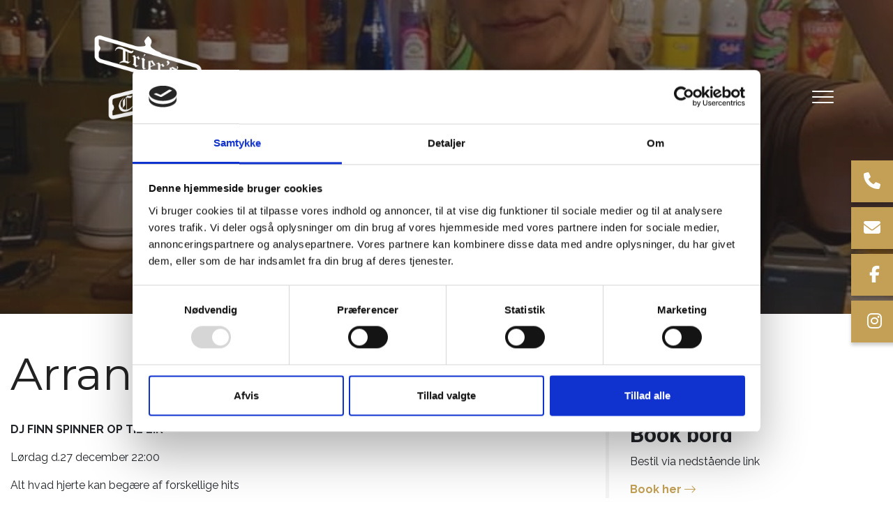

--- FILE ---
content_type: text/html; charset=UTF-8
request_url: https://trierscorner.dk/arrangementer
body_size: 6218
content:
<!DOCTYPE html>
<html lang="da" dir="ltr">
  <head>
    <script id="Cookiebot" src="https://consent.cookiebot.com/uc.js" data-cbid="dc4bcae7-ecf2-43e6-8dfb-051b9085ff05" data-blockingmode="auto" type="text/javascript"></script><!-- Google Tag Manager -->
<script>(function(w,d,s,l,i){w[l]=w[l]||[];w[l].push({'gtm.start':
new Date().getTime(),event:'gtm.js'});var f=d.getElementsByTagName(s)[0],
j=d.createElement(s),dl=l!='dataLayer'?'&l='+l:'';j.async=true;j.src=
'https://www.googletagmanager.com/gtm.js?id='+i+dl;f.parentNode.insertBefore(j,f);
})(window,document,'script','dataLayer','GTM-KCG7LV7');</script>
<!-- End Google Tag Manager -->

<meta name="google-site-verification" content="mohTVo9abBNfxuMaYfkzNzgDwhaZtBd-hVlcNwzJuyc" />

    <meta charset="utf-8" />
<meta name="description" content="DJ FINN SPINNER OP TIL LIR Lørdag d.27 december 22:00 Alt hvad hjerte kan begære af forskellige hits Fri entré" />
<link rel="canonical" href="https://trierscorner.dk/arrangementer" />
<meta name="Generator" content="Drupal 10 (https://www.drupal.org)" />
<meta name="MobileOptimized" content="width" />
<meta name="HandheldFriendly" content="true" />
<meta name="viewport" content="width=device-width, initial-scale=1.0" />
<script>var ct_check_js_val = 'bb63419aabe3b3f1fca52896ea68e58d';var drupal_ac_antibot_cookie_value = '9cdea2f1ba93ae93876778d5e4b6a21ce259a284ddc006431bf6496549559209';var ct_use_cookies = 1;var ct_use_alt_cookies = 0;var ct_capture_buffer = 0;</script>
<link rel="icon" href="/sites/default/files/favicon.png" type="image/png" />
<link rel="alternate" hreflang="da" href="https://trierscorner.dk/arrangementer" />

    <title>Arrangementer | Triers Corner</title>
    <link rel="stylesheet" media="all" href="/sites/default/files/css/css_huKzQMkywXXInDozW3qzYnYgQQ8iVhdNP-X5gsWcarg.css?delta=0&amp;language=da&amp;theme=ewcustom&amp;include=[base64]" />
<link rel="stylesheet" media="all" href="/sites/default/files/css/css_frETH5CmWVyasiwJujC3g-0GcSv_Ji3eA7-HJutBB_I.css?delta=1&amp;language=da&amp;theme=ewcustom&amp;include=[base64]" />
<link rel="stylesheet" media="all" href="https://cdn.auxo.dk/v1/css/all.min.css" />
<link rel="stylesheet" media="all" href="/themes/ewbootstrap/css/fonts.css?t9mn25" />
<link rel="stylesheet" media="all" href="/sites/default/files/css/css_onJMlmjLBi8_aB4l9n-UbMxdsyEhO4icg2HYTlT5slg.css?delta=4&amp;language=da&amp;theme=ewcustom&amp;include=[base64]" />

    
  </head>
  <body class="page-node-31 page-node-odd not-front not-logged-in node-page language-da">
    <!-- Google Tag Manager (noscript) -->
<noscript><iframe src="https://www.googletagmanager.com/ns.html?id=GTM-KCG7LV7"
height="0" width="0" style="display:none;visibility:hidden"></iframe></noscript>
<!-- End Google Tag Manager (noscript) -->
        <a href="#main-content" class="visually-hidden focusable">
      Gå til hovedindhold
    </a>
    
      <div class="dialog-off-canvas-main-canvas" data-off-canvas-main-canvas>
    <div class="layout-container">

	<header class="top-section" role="banner">
		  <div class="main-content-wrapper">
    <div id="block-menu2">
  
    
      <header id="Menu2-6050a48c282ec" class="Menu2 Menu2-6050a48c282ec ">
	<div class="header   js-pull-minions">
					<div class="header__top top">
				<div class="container-lg">
					<div class="row">
						<div class="col-12">
							<div class="top__cols">
								<div class="top__col">
									<div class="row inside">
	<div class="col-3 one">
		<p><a href="/node"><img alt="1" class="logotop01" data-entity-type="file" data-entity-uuid="7d472001-029b-4b5c-8e7e-6eba80717d55" src="/sites/default/files/inline-images/Triers%20logo%20uden%20baggrund_sort.png" width="826" height="800" loading="lazy"></a></p>
	</div>

	<div class="col-6 two">
	</div>

	<div class="col-3 three">
		<ol class="company-info">
			<li class="company-info__item">
			<div class="company-info__item-visual">
			</div>
			</li>
			<li class="company-info__item">
			<div class="company-info__item-visual">
			</div>
			</li>
		</ol>
	</div>
</div>

								</div>
								<div class="top__col">
									<ol class="socials">
            <li class="socials__item">
            <a class="socials__link" target="_blank" href="https://www.facebook.com/trierscorner/?ref=page_internal"><i class="fab fa-facebook-f"></i></a>
        </li>
                    <li class="socials__item">
            <a class="socials__link" target="_blank" href="https://www.instagram.com/triers.corner/?hl=da"><i class="fab fa-instagram"></i></a>
        </li>
                </ol>
																	</div>
							</div>
						</div>
					</div>
				</div>
			</div>
				<div class="header__primary primary ">
			<div class="primary__container container-lg">
				<div class="primary__row row">
					<div class="primary__cols col-12">
						<div class="primary__col">
							<a href="https://trierscorner.dk/" class="primary__logo" target="_self">
								<div class="media">  <picture>
                  <source srcset="/sites/default/files/styles/xl/public/Triers%20logo%20uden%20baggrund_sort.webp?itok=bQY3-xFP 1x" media="(min-width: 1200px)" type="image/webp" width="826" height="800"/>
              <source srcset="/sites/default/files/styles/lg/public/Triers%20logo%20uden%20baggrund_sort.webp?itok=-RUQzAV_ 1x" media="(min-width: 992px)" type="image/webp" width="826" height="800"/>
              <source srcset="/sites/default/files/styles/md/public/Triers%20logo%20uden%20baggrund_sort.webp?itok=Oyp6UFIJ 1x" media="(min-width: 768px)" type="image/webp" width="826" height="800"/>
              <source srcset="/sites/default/files/styles/sm/public/Triers%20logo%20uden%20baggrund_sort.webp?itok=rdW0FkY- 1x" media="(min-width: 576px)" type="image/webp" width="767" height="743"/>
              <source srcset="/sites/default/files/styles/xs/public/Triers%20logo%20uden%20baggrund_sort.webp?itok=w5CpCDgr 1x" media="(min-width: 0px)" type="image/webp" width="575" height="557"/>
              <source srcset="/sites/default/files/styles/xl/public/Triers%20logo%20uden%20baggrund_sort.png?itok=bQY3-xFP 1x" media="(min-width: 1200px)" type="image/png" width="826" height="800"/>
              <source srcset="/sites/default/files/styles/lg/public/Triers%20logo%20uden%20baggrund_sort.png?itok=-RUQzAV_ 1x" media="(min-width: 992px)" type="image/png" width="826" height="800"/>
              <source srcset="/sites/default/files/styles/md/public/Triers%20logo%20uden%20baggrund_sort.png?itok=Oyp6UFIJ 1x" media="(min-width: 768px)" type="image/png" width="826" height="800"/>
              <source srcset="/sites/default/files/styles/sm/public/Triers%20logo%20uden%20baggrund_sort.png?itok=rdW0FkY- 1x" media="(min-width: 576px)" type="image/png" width="767" height="743"/>
              <source srcset="/sites/default/files/styles/xs/public/Triers%20logo%20uden%20baggrund_sort.png?itok=w5CpCDgr 1x" media="(min-width: 0px)" type="image/png" width="575" height="557"/>
                  <img loading="lazy" src="/sites/default/files/styles/xs/public/Triers%20logo%20uden%20baggrund_sort.png?itok=w5CpCDgr" alt="" />

  </picture>
</div>

							</a>
						</div>
						<div class="primary__col">
							<div class="primary__navbar">
								<div class="primary__navbar-inner">
									<div class="primary__navbar-action">
										<button class="primary__navbar-action-toggle hamburger hamburger--boring" type="button" data-sidebar-toggle="right">
											<span class="icon hamburger-box">
												<span class="icon-inner hamburger-inner"></span>
											</span>
										</button>
									</div>
									<div class="primary__navbar-main primary__navbar-main--right js-sidebar">
										<nav class="menu  js-menu" aria-label="main" data-hovertimeout="0">

											<div class="menu__head">
												<a href="https://trierscorner.dk/" class="menu__head-logo" target="_self">
													<div class="media">  <picture>
                  <source srcset="/sites/default/files/styles/xl/public/Triers%20logo%20uden%20baggrund_sort_0.webp?itok=SwPZJmlT 1x" media="(min-width: 1200px)" type="image/webp" width="826" height="800"/>
              <source srcset="/sites/default/files/styles/lg/public/Triers%20logo%20uden%20baggrund_sort_0.webp?itok=bKsQQh-9 1x" media="(min-width: 992px)" type="image/webp" width="826" height="800"/>
              <source srcset="/sites/default/files/styles/md/public/Triers%20logo%20uden%20baggrund_sort_0.webp?itok=JPqatzpW 1x" media="(min-width: 768px)" type="image/webp" width="826" height="800"/>
              <source srcset="/sites/default/files/styles/sm/public/Triers%20logo%20uden%20baggrund_sort_0.webp?itok=1Yf0-RXp 1x" media="(min-width: 576px)" type="image/webp" width="767" height="743"/>
              <source srcset="/sites/default/files/styles/xs/public/Triers%20logo%20uden%20baggrund_sort_0.webp?itok=1e72O4JQ 1x" media="(min-width: 0px)" type="image/webp" width="575" height="557"/>
              <source srcset="/sites/default/files/styles/xl/public/Triers%20logo%20uden%20baggrund_sort_0.png?itok=SwPZJmlT 1x" media="(min-width: 1200px)" type="image/png" width="826" height="800"/>
              <source srcset="/sites/default/files/styles/lg/public/Triers%20logo%20uden%20baggrund_sort_0.png?itok=bKsQQh-9 1x" media="(min-width: 992px)" type="image/png" width="826" height="800"/>
              <source srcset="/sites/default/files/styles/md/public/Triers%20logo%20uden%20baggrund_sort_0.png?itok=JPqatzpW 1x" media="(min-width: 768px)" type="image/png" width="826" height="800"/>
              <source srcset="/sites/default/files/styles/sm/public/Triers%20logo%20uden%20baggrund_sort_0.png?itok=1Yf0-RXp 1x" media="(min-width: 576px)" type="image/png" width="767" height="743"/>
              <source srcset="/sites/default/files/styles/xs/public/Triers%20logo%20uden%20baggrund_sort_0.png?itok=1e72O4JQ 1x" media="(min-width: 0px)" type="image/png" width="575" height="557"/>
                  <img loading="lazy" src="/sites/default/files/styles/xs/public/Triers%20logo%20uden%20baggrund_sort_0.png?itok=1e72O4JQ" alt="" />

  </picture>
</div>

												</a>
												<button class="menu__head-toggle hamburger hamburger--boring" type="button" data-sidebar-toggle="right">
													<span class="icon hamburger-box">
														<span class="icon-inner hamburger-inner"></span>
													</span>
												</button>
											</div>

											<div class="menu__body menu__dropdown menu__dropdown--1">
												<div class="menu__dropdown-inner menu__dropdown-inner--1">
													<ol class="menu__list menu__list--1">
														    <li class="menu__item menu__item--1 menu__item-home  ">
                    <a href="/" class="menu__link"  >
                
                <span>Hjem</span>

                
                            </a>
        
            </li>
    <li class="menu__item menu__item--1 menu__item-7712fc64-0cb3-4fd9-a9e6-08d230676958  ">
                    <a href="/drinkskort" class="menu__link"  >
                
                <span>Drinkskort</span>

                
                            </a>
        
            </li>
    <li class="menu__item menu__item--1 menu__item-ab8d1f50-1b27-4212-a416-e9280a050f7f  ">
                    <a href="/arrangementer" class="menu__link"  >
                
                <span>Arrangementer</span>

                
                            </a>
        
            </li>
    <li class="menu__item menu__item--1 menu__item-4aeba69b-78ae-4fd2-90dd-d089c688a0ab  ">
                    <a href="/galleri" class="menu__link"  >
                
                <span>Galleri</span>

                
                            </a>
        
            </li>
    <li class="menu__item menu__item--1 menu__item-f124156b-0f1b-4230-87c7-1d2b5c8a08dc  ">
                    <a href="/kontakt" class="menu__link"  >
                
                <span>Kontakt</span>

                
                            </a>
        
            </li>

													</ol>
													<div class="menu__body-footer">
														<ol class="socials">
            <li class="socials__item">
            <a class="socials__link" target="_blank" href="https://www.facebook.com/trierscorner/?ref=page_internal"><i class="fab fa-facebook-f"></i></a>
        </li>
                    <li class="socials__item">
            <a class="socials__link" target="_blank" href="https://www.instagram.com/triers.corner/?hl=da"><i class="fab fa-instagram"></i></a>
        </li>
                </ol>
																											</div>
												</div>
											</div>
										</nav>
									</div>
								</div>
							</div>
						</div>
					</div>
				</div>
			</div>
		</div>
	</div>
</header>

  </div>

  </div>

	</header>

			  <div class="main-content-wrapper">
    <div id="block-slider4">
  
    
      <div id="Slider4rev3-6045d48c45953" class="carousel slide Slider4rev3  carousel-fade" data-randomize="false" data-ride="carousel"  data-interval="4000"  >

	
		<!-- Wrapper for slides -->
		<div class="carousel-inner">
			
							
                                            <div class="carousel-item carousel-item-1  active ">
                            <div class="media">  <picture>
                  <source srcset="/sites/default/files/styles/xl/public/121161402_133071365200389_1695298765030078676_n_0.webp?itok=bNTv7T_5 1x" media="(min-width: 1200px)" type="image/webp" width="720" height="960"/>
              <source srcset="/sites/default/files/styles/lg/public/121161402_133071365200389_1695298765030078676_n_0.webp?itok=WyWATTqU 1x" media="(min-width: 992px)" type="image/webp" width="720" height="960"/>
              <source srcset="/sites/default/files/styles/md/public/121161402_133071365200389_1695298765030078676_n_0.webp?itok=xK97A9tj 1x" media="(min-width: 768px)" type="image/webp" width="720" height="960"/>
              <source srcset="/sites/default/files/styles/sm/public/121161402_133071365200389_1695298765030078676_n_0.webp?itok=ET01tTBw 1x" media="(min-width: 576px)" type="image/webp" width="720" height="960"/>
              <source srcset="/sites/default/files/styles/xs/public/121161402_133071365200389_1695298765030078676_n_0.webp?itok=u3rfR8ef 1x" media="(min-width: 0px)" type="image/webp" width="575" height="767"/>
              <source srcset="/sites/default/files/styles/xl/public/121161402_133071365200389_1695298765030078676_n_0.jpeg?itok=bNTv7T_5 1x" media="(min-width: 1200px)" type="image/jpeg" width="720" height="960"/>
              <source srcset="/sites/default/files/styles/lg/public/121161402_133071365200389_1695298765030078676_n_0.jpeg?itok=WyWATTqU 1x" media="(min-width: 992px)" type="image/jpeg" width="720" height="960"/>
              <source srcset="/sites/default/files/styles/md/public/121161402_133071365200389_1695298765030078676_n_0.jpeg?itok=xK97A9tj 1x" media="(min-width: 768px)" type="image/jpeg" width="720" height="960"/>
              <source srcset="/sites/default/files/styles/sm/public/121161402_133071365200389_1695298765030078676_n_0.jpeg?itok=ET01tTBw 1x" media="(min-width: 576px)" type="image/jpeg" width="720" height="960"/>
              <source srcset="/sites/default/files/styles/xs/public/121161402_133071365200389_1695298765030078676_n_0.jpeg?itok=u3rfR8ef 1x" media="(min-width: 0px)" type="image/jpeg" width="575" height="767"/>
                  <img loading="lazy" class="d-block w-100" src="/sites/default/files/styles/xs/public/121161402_133071365200389_1695298765030078676_n_0.jpeg?itok=u3rfR8ef" alt="" />

  </picture>
</div>

                            <div class="container Slider4rev3-carousel-content">
                                <div class="row">
                                    <div class="col-12 align-left">
                                        
                                    </div>
                                </div>
                            </div>
                        </div>
                    				
                                            <div class="carousel-item carousel-item-2 ">
                            <div class="media">  <picture>
                  <source srcset="/sites/default/files/styles/xl/public/269305867_429902848850571_5871244412406517227_n.webp?itok=9AgmiI-2 1x" media="(min-width: 1200px)" type="image/webp" width="1536" height="2048"/>
              <source srcset="/sites/default/files/styles/lg/public/269305867_429902848850571_5871244412406517227_n.webp?itok=q5XGxT1l 1x" media="(min-width: 992px)" type="image/webp" width="1199" height="1599"/>
              <source srcset="/sites/default/files/styles/md/public/269305867_429902848850571_5871244412406517227_n.webp?itok=SoSWpGfz 1x" media="(min-width: 768px)" type="image/webp" width="991" height="1321"/>
              <source srcset="/sites/default/files/styles/sm/public/269305867_429902848850571_5871244412406517227_n.webp?itok=kKE9MffN 1x" media="(min-width: 576px)" type="image/webp" width="767" height="1023"/>
              <source srcset="/sites/default/files/styles/xs/public/269305867_429902848850571_5871244412406517227_n.webp?itok=SSW5szrr 1x" media="(min-width: 0px)" type="image/webp" width="575" height="767"/>
              <source srcset="/sites/default/files/styles/xl/public/269305867_429902848850571_5871244412406517227_n.jpeg?itok=9AgmiI-2 1x" media="(min-width: 1200px)" type="image/jpeg" width="1536" height="2048"/>
              <source srcset="/sites/default/files/styles/lg/public/269305867_429902848850571_5871244412406517227_n.jpeg?itok=q5XGxT1l 1x" media="(min-width: 992px)" type="image/jpeg" width="1199" height="1599"/>
              <source srcset="/sites/default/files/styles/md/public/269305867_429902848850571_5871244412406517227_n.jpeg?itok=SoSWpGfz 1x" media="(min-width: 768px)" type="image/jpeg" width="991" height="1321"/>
              <source srcset="/sites/default/files/styles/sm/public/269305867_429902848850571_5871244412406517227_n.jpeg?itok=kKE9MffN 1x" media="(min-width: 576px)" type="image/jpeg" width="767" height="1023"/>
              <source srcset="/sites/default/files/styles/xs/public/269305867_429902848850571_5871244412406517227_n.jpeg?itok=SSW5szrr 1x" media="(min-width: 0px)" type="image/jpeg" width="575" height="767"/>
                  <img loading="lazy" class="d-block w-100" src="/sites/default/files/styles/xs/public/269305867_429902848850571_5871244412406517227_n.jpeg?itok=SSW5szrr" alt="" />

  </picture>
</div>

                            <div class="container Slider4rev3-carousel-content">
                                <div class="row">
                                    <div class="col-12 align-left">
                                        
                                    </div>
                                </div>
                            </div>
                        </div>
                    				
                                            <div class="carousel-item carousel-item-3 ">
                            <div class="media">  <picture>
                  <source srcset="/sites/default/files/styles/xl/public/281509776_529740595533462_5691813502174004932_n_0.webp?itok=7gOrKo6x 1x" media="(min-width: 1200px)" type="image/webp" width="1536" height="2048"/>
              <source srcset="/sites/default/files/styles/lg/public/281509776_529740595533462_5691813502174004932_n_0.webp?itok=suc4M11Z 1x" media="(min-width: 992px)" type="image/webp" width="1199" height="1599"/>
              <source srcset="/sites/default/files/styles/md/public/281509776_529740595533462_5691813502174004932_n_0.webp?itok=pkhYE4-i 1x" media="(min-width: 768px)" type="image/webp" width="991" height="1321"/>
              <source srcset="/sites/default/files/styles/sm/public/281509776_529740595533462_5691813502174004932_n_0.webp?itok=RYGstLHo 1x" media="(min-width: 576px)" type="image/webp" width="767" height="1023"/>
              <source srcset="/sites/default/files/styles/xs/public/281509776_529740595533462_5691813502174004932_n_0.webp?itok=_s1FszoW 1x" media="(min-width: 0px)" type="image/webp" width="575" height="767"/>
              <source srcset="/sites/default/files/styles/xl/public/281509776_529740595533462_5691813502174004932_n_0.jpeg?itok=7gOrKo6x 1x" media="(min-width: 1200px)" type="image/jpeg" width="1536" height="2048"/>
              <source srcset="/sites/default/files/styles/lg/public/281509776_529740595533462_5691813502174004932_n_0.jpeg?itok=suc4M11Z 1x" media="(min-width: 992px)" type="image/jpeg" width="1199" height="1599"/>
              <source srcset="/sites/default/files/styles/md/public/281509776_529740595533462_5691813502174004932_n_0.jpeg?itok=pkhYE4-i 1x" media="(min-width: 768px)" type="image/jpeg" width="991" height="1321"/>
              <source srcset="/sites/default/files/styles/sm/public/281509776_529740595533462_5691813502174004932_n_0.jpeg?itok=RYGstLHo 1x" media="(min-width: 576px)" type="image/jpeg" width="767" height="1023"/>
              <source srcset="/sites/default/files/styles/xs/public/281509776_529740595533462_5691813502174004932_n_0.jpeg?itok=_s1FszoW 1x" media="(min-width: 0px)" type="image/jpeg" width="575" height="767"/>
                  <img loading="lazy" class="d-block w-100" src="/sites/default/files/styles/xs/public/281509776_529740595533462_5691813502174004932_n_0.jpeg?itok=_s1FszoW" alt="" />

  </picture>
</div>

                            <div class="container Slider4rev3-carousel-content">
                                <div class="row">
                                    <div class="col-12 align-left">
                                        
                                    </div>
                                </div>
                            </div>
                        </div>
                    									</div>

		<!-- Left and right controls -->
		
		<!-- Indicators -->
		
		<!-- Down button -->
		
	
</div>

  </div>
<div id="block-ewcustom-underside-titel">
  
    
      <div id="ew-title-1"  class="">
	<div class="container">
		<div class="row">
			<div class="col-12">
				<h1>Arrangementer</h1>
			</div>
		</div>
	</div>
</div>
  </div>

  </div>

	
	
			<main role="main">
			<a id="main-content" tabindex="-1"></a>
			<div class="container content-container">
				<div class="row content-row">

															
					
											<div class="col-12 col-md-7 col-lg-8 content-content">
							  <div class="main-content-wrapper">
    <div data-drupal-messages-fallback class="hidden"></div><div id="block-ewcustom-mainpagecontent">
  
    
      <article data-history-node-id="31">

  
    

  
  <div>
    
            <div class="body"><p><b>DJ FINN SPINNER OP TIL LIR</b></p>

<p>Lørdag d.27 december 22:00</p>

<p>Alt hvad hjerte kan begære af forskellige hits&nbsp;</p>

<p>Fri entré</p>
</div>
      
  </div>

</article>

  </div>
<div id="block-articles1rev2">
  
    
      <section id="Articles1rev2-63e3709a26b2c" class="Articles1rev2 Articles1rev2-63e3709a26b2c ">
  <div class="section__news section__news--zoom">
    <div class="container">
      <div class="row">
        <div class="col-12 ">

          
          
        </div>

        
      </div>
    </div>
  </div>
</section>

  </div>

  </div>

						</div>
					
											<div class="col-12 col-md-5 col-lg-4 content-sidebar-second">
							<div class="main-content-wrapper"><div id="block-bookbord"><h2>Book bord</h2><div class="body"><p>Bestil via nedstående link</p><p><a data-entity-substitution="canonical" data-entity-type="node" data-entity-uuid="1bc6517f-5188-4987-84ab-47c9259535c3" href="/kontakt">Book her <i class="fal fa-long-arrow-right"></i></a></p></div></div></div>
						</div>
					
				</div>
			</div>
		</main>
	
	
	
	
			<footer role="contentinfo">
			  <div class="main-content-wrapper">
    <div id="block-bottomsvg">
  
    
      
            <div class="body"><svg id="Lag_2" style="enable-background:new 0 0 1272 75;" version="1.1" viewBox="0 0 1272 75" x="0px" xml:space="preserve" y="0px" xmlns:xlink="http://www.w3.org/1999/xlink">
<style type="text/css"><!--/*-->/* &gt;&lt;!--*/ .st1{fill:#364137;} /*--&gt;&lt;!*/
</style>
<g><path class="st1" d="M636,75l636-75H0L636,75z" /></g></svg></div>
      
  </div>
<div id="block-footer3">
  
    
      <footer id="Footer3-606da2902b0f0" class="Footer3 Footer3-606da2902b0f0 ">
	<section class="footer footer--4cols  js-footer--fixed-copyright">
		<div class="footer__container">
			<div class="footer__main">
								<section class="footer__content">
											<div class="primary">
							<div class="container">
								<div class="row">
									<div class="col-12">
										<div class="primary__cols">

																							<article class="primary__box ">
													<div class="primary__box-inner">
																													<header class="primary__box-hd">
																<p class="primary__box-headline">Kontakt os</p>
															</header>
																												<section class="primary__box-bd">
																															<ol class="company-info">
	<li class="company-info__item">
	<div class="company-info__item-visual">
		<i aria-hidden="true" class="fa fa-phone"></i>
	</div>

	<div class="company-info__item-content">
		<p class="label">Telefon:</p>
		<a class="cta" href="tel:"> </a><a class="cta" href="tel:31699007">31699007</a>
	</div>
	</li>
	<li class="company-info__item">
	<div class="company-info__item-visual">
		<i aria-hidden="true" class="fa fa-paper-plane"></i>
	</div>

	<div class="company-info__item-content">
		<p class="label">Email:</p>
		<a class="cta" href="mailto:trierscorner@gmail.com">trierscorner@gmail.com</a>
	</div>
	</li>
</ol>

															
																													</section>
													</div>
												</article>
																							<article class="primary__box ">
													<div class="primary__box-inner">
																													<header class="primary__box-hd">
																<p class="primary__box-headline">Find os her</p>
															</header>
																												<section class="primary__box-bd">
																															<ol class="company-info">
	<li class="company-info__item">
	<div class="company-info__item-visual">
		<i aria-hidden="true" class="fa fa-map-marker"></i>
	</div>

	<div class="company-info__item-content">
		<p class="label">Adresse:</p>

		<p>Triers Corner<br>
		Klosterplads 1, 5700 Svendborg</p>
	</div>
	</li>
</ol>

															
																													</section>
													</div>
												</article>
																							<article class="primary__box ">
													<div class="primary__box-inner">
																													<header class="primary__box-hd">
																<p class="primary__box-headline">Seneste billeder</p>
															</header>
																												<section class="primary__box-bd">
																															<div class="gallery" data-rows="2">
            <div class="gallery__item" style="display: none;">
        
            <a href="https://trierscorner.dk/sites/default/files/2022-12/131540747_185090873331771_5176207979469529183_n_0.jpeg" class="gallery__link"  data-lightbox="1" data-title="" >
                <div class="media">  <picture>
                  <source srcset="/sites/default/files/styles/xl/public/2022-12/131540747_185090873331771_5176207979469529183_n_0.webp?itok=0AaMx-9T 1x" media="(min-width: 1200px)" type="image/webp" width="498" height="960"/>
              <source srcset="/sites/default/files/styles/lg/public/2022-12/131540747_185090873331771_5176207979469529183_n_0.webp?itok=h-12-XWW 1x" media="(min-width: 992px)" type="image/webp" width="498" height="960"/>
              <source srcset="/sites/default/files/styles/md/public/2022-12/131540747_185090873331771_5176207979469529183_n_0.webp?itok=XwBWEw_5 1x" media="(min-width: 768px)" type="image/webp" width="498" height="960"/>
              <source srcset="/sites/default/files/styles/sm/public/2022-12/131540747_185090873331771_5176207979469529183_n_0.webp?itok=ol7wU-fM 1x" media="(min-width: 576px)" type="image/webp" width="498" height="960"/>
              <source srcset="/sites/default/files/styles/xs/public/2022-12/131540747_185090873331771_5176207979469529183_n_0.webp?itok=k9JstkXA 1x" media="(min-width: 0px)" type="image/webp" width="498" height="960"/>
              <source srcset="/sites/default/files/styles/xl/public/2022-12/131540747_185090873331771_5176207979469529183_n_0.jpeg?itok=0AaMx-9T 1x" media="(min-width: 1200px)" type="image/jpeg" width="498" height="960"/>
              <source srcset="/sites/default/files/styles/lg/public/2022-12/131540747_185090873331771_5176207979469529183_n_0.jpeg?itok=h-12-XWW 1x" media="(min-width: 992px)" type="image/jpeg" width="498" height="960"/>
              <source srcset="/sites/default/files/styles/md/public/2022-12/131540747_185090873331771_5176207979469529183_n_0.jpeg?itok=XwBWEw_5 1x" media="(min-width: 768px)" type="image/jpeg" width="498" height="960"/>
              <source srcset="/sites/default/files/styles/sm/public/2022-12/131540747_185090873331771_5176207979469529183_n_0.jpeg?itok=ol7wU-fM 1x" media="(min-width: 576px)" type="image/jpeg" width="498" height="960"/>
              <source srcset="/sites/default/files/styles/xs/public/2022-12/131540747_185090873331771_5176207979469529183_n_0.jpeg?itok=k9JstkXA 1x" media="(min-width: 0px)" type="image/jpeg" width="498" height="960"/>
                  <img loading="lazy" src="/sites/default/files/styles/xs/public/2022-12/131540747_185090873331771_5176207979469529183_n_0.jpeg?itok=k9JstkXA" alt="" />

  </picture>
</div>

            </a>
        </div>
            <div class="gallery__item" style="display: none;">
        
            <a href="https://trierscorner.dk/sites/default/files/2022-12/120106091_121820122992180_60942653740413635_n.jpeg" class="gallery__link"  data-lightbox="1" data-title="" >
                <div class="media">  <picture>
                  <source srcset="/sites/default/files/styles/xl/public/2022-12/120106091_121820122992180_60942653740413635_n.webp?itok=ZpVJlccN 1x" media="(min-width: 1200px)" type="image/webp" width="960" height="720"/>
              <source srcset="/sites/default/files/styles/lg/public/2022-12/120106091_121820122992180_60942653740413635_n.webp?itok=7seEuPxI 1x" media="(min-width: 992px)" type="image/webp" width="960" height="720"/>
              <source srcset="/sites/default/files/styles/md/public/2022-12/120106091_121820122992180_60942653740413635_n.webp?itok=R5PSrP1T 1x" media="(min-width: 768px)" type="image/webp" width="960" height="720"/>
              <source srcset="/sites/default/files/styles/sm/public/2022-12/120106091_121820122992180_60942653740413635_n.webp?itok=565VIu0s 1x" media="(min-width: 576px)" type="image/webp" width="767" height="575"/>
              <source srcset="/sites/default/files/styles/xs/public/2022-12/120106091_121820122992180_60942653740413635_n.webp?itok=5Zq14Bs6 1x" media="(min-width: 0px)" type="image/webp" width="575" height="431"/>
              <source srcset="/sites/default/files/styles/xl/public/2022-12/120106091_121820122992180_60942653740413635_n.jpeg?itok=ZpVJlccN 1x" media="(min-width: 1200px)" type="image/jpeg" width="960" height="720"/>
              <source srcset="/sites/default/files/styles/lg/public/2022-12/120106091_121820122992180_60942653740413635_n.jpeg?itok=7seEuPxI 1x" media="(min-width: 992px)" type="image/jpeg" width="960" height="720"/>
              <source srcset="/sites/default/files/styles/md/public/2022-12/120106091_121820122992180_60942653740413635_n.jpeg?itok=R5PSrP1T 1x" media="(min-width: 768px)" type="image/jpeg" width="960" height="720"/>
              <source srcset="/sites/default/files/styles/sm/public/2022-12/120106091_121820122992180_60942653740413635_n.jpeg?itok=565VIu0s 1x" media="(min-width: 576px)" type="image/jpeg" width="767" height="575"/>
              <source srcset="/sites/default/files/styles/xs/public/2022-12/120106091_121820122992180_60942653740413635_n.jpeg?itok=5Zq14Bs6 1x" media="(min-width: 0px)" type="image/jpeg" width="575" height="431"/>
                  <img loading="lazy" src="/sites/default/files/styles/xs/public/2022-12/120106091_121820122992180_60942653740413635_n.jpeg?itok=5Zq14Bs6" alt="" />

  </picture>
</div>

            </a>
        </div>
    </div>
															
																													</section>
													</div>
												</article>
																							<article class="primary__box ">
													<div class="primary__box-inner">
																													<header class="primary__box-hd">
																<p class="primary__box-headline">Åbningstider</p>
															</header>
																												<section class="primary__box-bd">
																															<ol class="opening-hours">
	<li class="opening-hours__item"></li>
	<li class="opening-hours__item">Mandag:&nbsp;<span class="opening-hours__item-right">LUKKET</span></li>
	<li class="opening-hours__item">Tirsdag - Torsdag: 15.00 - 00.00 (02:00)</li>
	<li class="opening-hours__item">Fredag - Lørdag:&nbsp;12.00 - 02.00</li>
	<li class="opening-hours__item">Søndag: LUKKET</li>
</ol>

															
																													</section>
													</div>
												</article>
											
										</div>
									</div>
								</div>
							</div>
						</div>
														</section>
			</div>
			<div class="footer__visual">
				<div class="footer__visual-inner">
									</div>
			</div>
		</div>
	</section>
</footer>
  </div>
<div id="block-ewcustom-cta2">
  
    
      <div id="ew-cta-2"  class="">
  <div class="cta-flex">
                                    <a href="tel:+4531699007" class="cta-2-primary" style="background-color: " >
                    <div class="cta-2-primary-icon">
                        <i class="fas fa-phone"></i>
                    </div>
                    <div class="cta-2-primary-value">
                        31699007
                    </div>
                </a>
                                                                    <a href="mailto:trierscorner@gmail.com" class="cta-2-primary" style="background-color: #C3A055" >
                    <div class="cta-2-primary-icon">
                        <i class="fas fa-envelope"></i>
                    </div>
                    <div class="cta-2-primary-value">
                        Send email
                    </div>
                </a>
                                                <a href="https://www.facebook.com/trierscorner/?ref=page_internal" class="cta-2-primary" style="background-color: #C3A055" target="_blank">
                    <div class="cta-2-primary-icon">
                        <i class="fab fa-facebook-f fa-fw"></i>
                    </div>
                    <div class="cta-2-primary-value">
                        Facebook
                    </div>
                </a>
                                                <a href="https://www.instagram.com/triers.corner/?hl=da" class="cta-2-primary" style="background-color: #C3A055" target="_blank">
                    <div class="cta-2-primary-icon">
                        <i class="fab fa-instagram fa-fw"></i>
                    </div>
                    <div class="cta-2-primary-value">
                        Instagram
                    </div>
                </a>
                        </div>
</div>
  </div>
<div id="block-copyright1">
  
    
      <section id="Copyright1-606da3009e84a" class="Copyright1 Copyright1-606da3009e84a">
	<div class="copyright ">
    	<div class="container">
      		<div class="row">
        		<div class="col-12">
					<div class="copyright__cols">
						<div class="copyright__col">
							<span class="copyright__info">Copyright &#169; 2026 - Triers Corner<span class="copyright__info-cvr">, CVR 35532129  | <a href="/cookie-consent">Cookiepolitik</a></span></span>
							<span class="copyright__ew"></span>
						</div>
						<div class="copyright__col">
							<span class="copyright__ew"></span>		
							<ol class="socials">
            <li class="socials__item">
            <a class="socials__link" target="_blank" href="https://www.facebook.com/trierscorner/?ref=page_internal"><i class="fab fa-facebook-f"></i></a>
        </li>
                    <li class="socials__item">
            <a class="socials__link" target="_blank" href="https://www.instagram.com/triers.corner/?hl=da"><i class="fab fa-instagram"></i></a>
        </li>
                </ol>
						</div>
					</div>
        		</div>
      		</div>
    	</div>
					<button onclick="window.scrollTo({ top: 0, left: 0, behavior: 'smooth'});" class="copyright__arrow">
				<i class="fa fa-angle-up"></i>
			</button>
		  	</div>
</section>
  </div>

  </div>

		</footer>
	</div>
  </div>

    
    <script type="application/json" data-drupal-selector="drupal-settings-json">{"path":{"baseUrl":"\/","pathPrefix":"","currentPath":"node\/31","currentPathIsAdmin":false,"isFront":false,"currentLanguage":"da"},"pluralDelimiter":"\u0003","suppressDeprecationErrors":true,"Articles1rev2":{"uid":"63e3709a26b2c"},"Slider4rev3":{"uid":"6045d48c45953"},"user":{"uid":0,"permissionsHash":"451013acb770486f61535919708d0bc0cd3ad2feef2a4e14650ea14a1a0e31b2"}}</script>
<script src="/sites/default/files/js/js_741PjX3nkCMHqG4I7w93xYRlouC9uXs7QDUlsVUj18Q.js?scope=footer&amp;delta=0&amp;language=da&amp;theme=ewcustom&amp;include=[base64]"></script>
<script src="/core/misc/drupalSettingsLoader.js?v=10.5.8" data-cookieconsent="ignore"></script>
<script src="/core/misc/drupal.js?v=10.5.8" data-cookieconsent="ignore"></script>
<script src="/core/misc/drupal.init.js?v=10.5.8" data-cookieconsent="ignore"></script>
<script src="https://moderate.cleantalk.org/ct-bot-detector-wrapper.js"></script>
<script src="/sites/default/files/js/js_B7fFqQ-MibIutIf3B6tstdnOnXSqI3xcS6Ye74hVPKg.js?scope=footer&amp;delta=5&amp;language=da&amp;theme=ewcustom&amp;include=[base64]"></script>

    
  </body>
</html>


--- FILE ---
content_type: text/css
request_url: https://trierscorner.dk/themes/ewbootstrap/css/fonts.css?t9mn25
body_size: 8
content:
@import url('https://fonts.googleapis.com/css2?family=Montserrat:wght@300;400;700;900&display=swap');
@import url('https://fonts.googleapis.com/css2?family=Raleway:wght@100;200;300;400;500;700&display=swap');

@import url('https://fonts.googleapis.com/css2?family=Roboto:wght@100;300;400;500;700;900&display=swap');

--- FILE ---
content_type: text/css
request_url: https://trierscorner.dk/sites/default/files/css/css_onJMlmjLBi8_aB4l9n-UbMxdsyEhO4icg2HYTlT5slg.css?delta=4&language=da&theme=ewcustom&include=eJxdj82OgzAMhF9oESYJFI5opd5We2hfIAkuG23AVez-8PYFVV3K3jyezxoP3lwk_8t5myT4iFwkvKqs0qh30FhVOeU_8AV9Hlv1pug8pdD_SJFVUHVWAzRYG7sSeyLBpJ-2akA5OMFqf-F4mbOgBGtqr2qFb1mHGDpMZn5nuTdlNyOmbEq9IscgEYtFzzksyZ7z9vuw0X_TZnuiUewNmQbc7PtIzsaMZYph7DdWXIo6ui_9_YWFhv80Tyw45M4yPgAonHna
body_size: 5174
content:
/* @license GPL-2.0-or-later https://www.drupal.org/licensing/faq */
html{height:auto;min-height:100%;}body{overflow-x:hidden;height:100%;min-height:100vh;position:relative;font-family:Lato;}.layout-container{overflow:hidden;display:flex;flex-direction:column;min-height:100vh;width:100%;background-color:#ffffff;}body img{max-width:100%;height:auto;}.btn{font-family:Montserrat;}h1,h2,h3,h4,h5,h6,.ewh1,.ewh2,.ewh3,.ewh4,.ewh5,.ewh6{font-family:Montserrat;margin-bottom:0.5rem;line-height:1.2;}p{font-family:Lato;font-weight:400;}h1,.ewh1{font-size:1.7rem;font-weight:400;}h2,.ewh2{font-size:1.5rem;font-weight:400;}h3,.ewh3{font-size:1.35rem;font-weight:400;}h4,.ewh4{font-size:1.5rem;font-weight:500;}h5,.ewh5{font-size:1rem;font-weight:400;}h6,.ewh6{font-size:1rem;font-weight:500;}@media (min-width:576px){h1,.ewh1{font-size:1.9rem;font-weight:400;}h2,.ewh2{font-size:1.7rem;font-weight:400;}h3,.ewh3{font-size:1.45rem;font-weight:400;}h4,.ewh4{font-size:1.5rem;font-weight:500;}h5,.ewh5{font-size:1rem;font-weight:400;}h6,.ewh6{font-size:1rem;font-weight:500;}}@media (min-width:768px){h1,.ewh1{font-size:2rem;font-weight:400;}h2,.ewh2{font-size:1.8rem;font-weight:400;}h3,.ewh3{font-size:1.55rem;font-weight:400;}h4,.ewh4{font-size:1.5rem;font-weight:500;}h5,.ewh5{font-size:1.05rem;font-weight:400;}h6,.ewh6{font-size:1rem;font-weight:500;}}@media (min-width:992px){h1,.ewh1{font-size:2.3rem;font-weight:400;}h2,.ewh2{font-size:2rem;font-weight:400;}h3,.ewh3{font-size:1.65rem;font-weight:400;}h4,.ewh4{font-size:1.5rem;font-weight:500;}h5,.ewh5{font-size:1.15rem;font-weight:400;}h6,.ewh6{font-size:1rem;font-weight:500;}}@media (min-width:1200px){h1,.ewh1{font-size:2.5rem;font-weight:400;}h2,.ewh2{font-size:2rem;font-weight:400;}h3,.ewh3{font-size:1.75rem;font-weight:400;}h4,.ewh4{font-size:1.5rem;font-weight:500;}h5,.ewh5{font-size:1.25rem;font-weight:400;}h6,.ewh6{font-size:1rem;font-weight:500;}}main{padding:30px 0px;}.webform-submission-form input,.webform-submission-form textarea{width:100%;border:1px solid #dddddd;padding:7px 15px;margin:7px 0px;background:#ffffff;}.webform-submission-form .form-submit{background:#c3a055;color:#ffffff;border:none;padding:10px 0px;font-weight:900;text-transform:uppercase;}#drupal-live-announce{display:none;}.two-cols{-webkit-column-count:2;-moz-column-count:2;column-count:2;-webkit-column-gap:1em;-moz-column-gap:1em;column-gap:1em;display:block;-webkit-perspective:1;}.two-cols blockquote{-webkit-column-break-inside:avoid;page-break-inside:avoid;break-inside:avoid;border-left:0;font-size:inherit;padding:0;margin:0 0 10px;}.btn-cta{background-color:#c3a055;border-color:#c3a055;}.btn-cta:hover{filter:brightness(85%);}a[href^="mailto:"],a[href^="tel:"],a.cta{font-weight:700;color:#c3a055;}.heading-404{font-size:80px;color:#103347;}.heading-404 i{margin-right:20px;}#block-googlemaps iframe,#block-ewcustom-googlemaps iframe{margin:0;width:100%;margin-bottom:-6px;height:450px;}.not-front.logged-in main #block-ewcustom-mainpagecontent article:nth-child(1){min-height:20px;}.visually_hidden{display:none;}
.extrabold{font-weight:900;}#block-ewcustom-cta2 .contextual{display:none;}#sliding-popup .eu-cookie-withdraw-tab{padding:8px 35px;font-weight:700;text-transform:uppercase;background-color:#323B33;}#sliding-popup.sliding-popup-bottom .agree-button{background-color:#C3A055;}@font-face{font-family:'Olde English';src:url(/sites/default/files/Fonts/OldeEnglish-Regular.woff2) format('woff2'),url(/sites/default/files/Fonts/OldeEnglish-Regular.woff) format('woff');font-weight:normal;font-style:normal;font-display:swap;}.ewh1,h1,.Footer3-606da2902b0f0 .primary__box-headline{font-weight:500;}.ewh2,.ewh3,.ewh4,.ewh5,h2,h3,h4,h5,.title{font-family:'Roboto',sans-serif;}p,a,ul,li,.webform-submission-form input,.webform-submission-form textarea,#sliding-popup .eu-cookie-withdraw-tab,#sliding-popup.sliding-popup-bottom .agree-button,.Copyright1-606da3009e84a .copyright__info,.Reviews2-632c26940f701 .slide__byline .name{font-family:'Raleway',sans-serif;}.Menu2-6050a48c282ec .header.js-sticky--stuck .primary{-webkit-box-shadow:0px 10px 20px -17px rgba(0,0,0,0.75);-moz-box-shadow:0px 10px 20px -17px rgba(0,0,0,0.75);box-shadow:0px 10px 20px -17px rgba(0,0,0,0.75);min-height:80px;transition:0.3s;background-color:#fff;}.Menu2-6050a48c282ec .header.js-sticky--stuck{background-color:#fff;transition:0.3s;}.Menu2-6050a48c282ec .header.js-sticky--stuck .logotop01{filter:invert(1);}.Menu2-6050a48c282ec .header .primary__logo img{max-height:111px;}.Menu2-6050a48c282ec .menu__link{color:#fff;}.Menu2-6050a48c282ec .header.js-sticky--stuck .menu__link{color:#222;}.Menu2-6050a48c282ec .header.js-sticky--stuck .socials__link .svg-inline--fa{color:#222;}.Menu2-6050a48c282ec .header.js-sticky--stuck .top .socials__item a .svg-inline--fa,.Menu2-6050a48c282ec .header.js-sticky--stuck .top .company-info__item a .svg-inline--fa{color:#222;}.Menu2-6050a48c282ec .menu .menu__item--1.menu__item-d0024f13-5875-48af-b3b1-b2d60cb2be0d>.menu__link span{border-left:1px solid !important;padding-left:15px;}.Menu2-6050a48c282ec .header .primary{height:80px;}.Menu2-6050a48c282ec .header .primary__logo img{display:none;}.Menu2-6050a48c282ec .header__top{height:100px;z-index:99;}.Menu2-6050a48c282ec .header p{margin-bottom:0;}.Menu2-6050a48c282ec .header .top .socials__item a .svg-inline--fa,.Menu2-6050a48c282ec .header .top .company-info__item a .svg-inline--fa{color:#fff;}.Menu2-6050a48c282ec .header .top__cols{display:block;}.Menu2-6050a48c282ec .header .top__col+.top__col{display:none;}.Menu2-6050a48c282ec .header .inside{align-items:flex-end;}.Menu2-6050a48c282ec .header .three .company-info{justify-content:flex-end;}.Menu2-6050a48c282ec .logotop01{display:block;margin-left:auto;margin-right:auto;margin-top:1.5rem;transition:transform .3s;max-width:10rem;filter:invert(1);margin-top:9rem;}body.sidebar-right-open .Menu2-6050a48c282ec .primary__navbar-main .menu{z-index:99;}.Menu2-6050a48c282ec .logotop01:hover{transform:scale(1.05);}.Menu2-6050a48c282ec .company-info__item{padding-right:0;}.Menu2-6050a48c282ec .menu__head-logo img{max-height:85px;}.Menu2-6050a48c282ec .menu__head{margin-bottom:1.5rem;}.Menu2-6050a48c282ec .menu__item--1>.menu__link{font-weight:400;padding:16px 15px 5px 15px;height:unset;transition:background-color 0.3s ease,color 0.3s ease;}.Menu2-6050a48c282ec .col-7{display:flex;flex-wrap:nowrap;align-items:revert;justify-content:flex-end;}.Menu2-6050a48c282ec .menu__item--1.menu__item--active>.menu__link{font-weight:700;}.Menu2-6050a48c282ec .menu__item{border-color:transparent;}.Menu2-6050a48c282ec .menu .menu__item--2>.menu__link{font-weight:400;font-size:0.9rem;color:#fff;}.Menu2-6050a48c282ec .menu .menu__item--2>.menu__link:hover{color:rgba(255,255,255,0.716) !important;}.Menu2-6050a48c282ec .menu .menu__item.menu__item--active.menu__item--1>.menu__link{font-weight:700;border-bottom:1px solid rgba(255,255,255,0.158);color:#C3A055;}.Menu2-6050a48c282ec .menu .menu__item--1>.menu__link{font-weight:400;padding:30px 15px 5px 15px;height:unset;transition:background-color 0.3s ease,color 0.3s ease;font-family:'Raleway',sans-serif;font-weight:400;}.Menu2-6050a48c282ec .menu .menu__item--1>.menu__link:hover{border-bottom:1px solid rgba(255,255,255,0.158);}.Menu2-6050a48c282ec .socials__link .svg-inline--fa{color:#fff;}.Menu2-6050a48c282ec .header .top__col+.top__col{z-index:99;}.Menu2-6050a48c282ec .menu__item.menu__item--mega .menu__item.menu__item--2>.menu__link{color:#222;font-weight:400;}.Menu2-6050a48c282ec .menu .menu__item.menu__item--1.menu__item-40931652-eec3-4345-ae5c-054d46378545>.menu__link{border:1px solid #222;margin-top:15px;padding:15px 15px 15px 15px;}.Menu2-6050a48c282ec .header .primary__col:last-of-type{z-index:99;}.HeroVideo1rev2-63a1b304cae4e .hero__content,#Slider4rev3-63e37737ae6a5 .Slider4rev3-carousel-content{text-align:center;}.HeroVideo1rev2-63a1b304cae4e .hero__content h1,#Slider4rev3-63e37737ae6a5 .Slider4rev3-carousel-content h1,.HeroVideo1rev2-63a1b304cae4e .hero__content .ewh1,#Slider4rev3-63e37737ae6a5 .Slider4rev3-carousel-content .ewh1{font-weight:500;font-size:6rem;line-height:5rem;}.hero-tekst{font-weight:300;font-size:1.5rem;text-shadow:1px 1px 1px #000;}.Indgangsvinkel7-63a1b54a93973 .box__content .box__content-inner{text-align:center;}.Indgangsvinkel7-63a1b54a93973 .box__content .box__content-inner h2{font-size:2.5rem;padding:0 25rem;}.Indgangsvinkel7-63a1b54a93973.entry-focus{padding-bottom:2rem;}#block-topsvg svg{z-index:9;position:absolute;}#Indgangsvinkel8-606daad114791 .entry__grid-item--63a1b809f258f{position:absolute;bottom:0;left:0;right:0;z-index:99;transform:scaleY(-1);}#Indgangsvinkel8-606daad114791 .effect .title{font-size:2rem;font-weight:700;text-transform:uppercase;}.Reviews2-632c26940f701 .reviews .header__head{text-align:center;margin-bottom:0;}.Reviews2-632c26940f701 .reviews .header__head .ewh2{font-size:2.5rem;}.Reviews2-632c26940f701 .slide-inner{padding-bottom:0;margin-bottom:0;}#block-topsvg2 svg{z-index:9;position:absolute;}.FacebookAndWebform2-606da877dddeb .iSocial__content-inner{color:#fff;}.FacebookAndWebform2-606da877dddeb .iSocial__content-inner .ewh3{font-size:2.5rem;color:#fff;}.FacebookAndWebform2-606da877dddeb .iSocial__content-inner svg{margin-right:1rem;font-size:1.5rem;}.FacebookAndWebform2-606da877dddeb .iSocial__content-inner a{color:#fff;transition:0.3s;}.FacebookAndWebform2-606da877dddeb .iSocial__content-inner a:hover{color:#C3A055;}.FacebookAndWebform2-606da877dddeb .iSocial__visual::after{box-shadow:none;}.FacebookAndWebform2-606da877dddeb .iSocial{padding:0;}.FacebookAndWebform2-606da877dddeb .iSocial .phone__bezel iframe,.FacebookAndWebform2-606da877dddeb .iSocial .phone__bezel,.FacebookAndWebform2-606da877dddeb .iSocial .phone__frame--black{max-width:22rem;}.FacebookAndWebform2-606da877dddeb .d-md-block{animation:float 4s infinite ease-in-out;}@keyframes float{0%{transform:translate(0,0px);}50%{transform:translate(0,15px);}100%{transform:translate(0,-0px);}}#block-topsvg4{transform:scaleY(-1);margin-top:-9.35rem;position:relative;z-index:9;}.Indgangsvinkel7-63a1bb2274d65.entry-focus{padding:3rem 0;}.Indgangsvinkel7-63a1bb2274d65 .box__content .box__content-inner{justify-content:center;}.Indgangsvinkel7-63a1bb2274d65 .box__content .box__content-inner h2{font-size:2.5rem;}.Indgangsvinkel7-63a1bb2274d65 .box-63a1bb5ab2d3f .box__content .box__content-inner{padding:15rem;}#block-topsvg3 svg{z-index:9;position:absolute;}.ew-webform-with-optional-on-left-1-rev4-63a1bb7db0b66 .section-title{font-size:2.5rem;}.ew-webform-with-optional-on-left-1-rev4-63a1bb7db0b66 .container-fluid .row .col-12:nth-child(2){padding:15rem 9rem 15rem 9rem;}.ew-webform-with-optional-on-left-1-rev4-63a1bb7db0b66 .container-fluid .row .col-12:nth-child(1){background-image:url(/sites/default/files/313428639_646016213905899_2547026781018441997_n.jpeg);background-position:center;background-repeat:no-repeat;background-size:cover;}.ew-webform-with-optional-on-left-1-rev4-63a1bb7db0b66 .webform-submission-form .form-item-name{width:calc(99% / 3);float:left;padding-right:5px;}.ew-webform-with-optional-on-left-1-rev4-63a1bb7db0b66 .webform-submission-form .form-item-telefon{width:calc(99% / 3);float:left;}.ew-webform-with-optional-on-left-1-rev4-63a1bb7db0b66 .webform-submission-form .form-item-email{width:calc(100% / 3);float:right;}.ew-webform-with-optional-on-left-1-rev4-63a1bb7db0b66 .webform-submission-form .form-item-emne{width:calc(99% / 2);float:left;}.ew-webform-with-optional-on-left-1-rev4-63a1bb7db0b66 .webform-submission-form .form-item-antal-personer{width:calc(100% / 2);float:right;}.ew-webform-with-optional-on-left-1-rev4-63a1bb7db0b66 .webform-submission-form .form-submit{width:20%;text-align:center;border:1px solid #C3A055;background-color:#C3A055;color:#fff !important;padding:8px 0px 10px 0px;font-size:0.9rem;border-radius:0px;font-weight:500 !important;box-shadow:0px 17px 10px -10px rgb(0 0 0 / 20%);cursor:pointer;transition:all ease-in-out 300ms;font-weight:300;font-family:'Raleway',sans-serif;text-transform:none;}.ew-webform-with-optional-on-left-1-rev4-63a1bb7db0b66 .webform-submission-form .form-submit:hover{box-shadow:0px 37px 20px -20px rgb(0 0 0 / 10%);transform:translate3d(10px,0,1rem) scale(1);text-decoration:none !important;opacity:1;}#block-bottomsvg{transform:scaleY(-1);}.front #block-bottomsvg,.page-node-6 #block-bottomsvg{margin-top:-10rem !important;}#block-bottomsvg svg{fill:#364137 !important;}.Footer3-606da2902b0f0 .primary__box-headline{font-size:2.5rem;letter-spacing:0.2rem;font-weight:100;}.Footer3-606da2902b0f0 .primary__box-hd{border:none;margin-bottom:0.5rem;}.Footer3-606da2902b0f0 .company-info__item-visual{display:none;}.Footer3-606da2902b0f0 .quick__link{font-size:0.875em;}#ew-contact-info-1 ul li{border:none;padding-top:0;}#ew-title-1 h1{font-size:4rem;}#block-bookbord{border-left:5px solid rgba(0,0,0,0.044);padding-left:30px;}.not-front #block-bottomsvg{margin-top:3rem;}#block-bookbord h2{font-weight:700;}#block-bookbord a{font-weight:700;color:#C3A055;transition:0.3s;}#block-bookbord a:hover{color:#c3a055bd;text-decoration:none;}#block-ewcustom-views-block-ewapp-kontekstuelt-galleri-block-1 .views-row{margin-bottom:30px;}#block-ewcustom-googlemaps iframe{margin:0;width:100%;margin-bottom:-6px;height:450px;}@media (max-width:374px) and (min-width:320px){.Menu2-6050a48c282ec .header .primary__cols{padding-right:2rem;}.Menu2-6050a48c282ec .logotop01{margin-left:0;margin-bottom:2rem;max-width:7rem;}.Menu2-6050a48c282ec .header__top{height:35px;}.HeroVideo1rev2-63a1b304cae4e .hero__content h1,#Slider4rev3-63e37737ae6a5 .Slider4rev3-carousel-content h1,.HeroVideo1rev2-63a1b304cae4e .hero__content .ewh1,#Slider4rev3-63e37737ae6a5 .Slider4rev3-carousel-content .ewh1{font-size:4rem;line-height:4rem;}.HeroVideo1rev2-63a1b304cae4e .hero__content,#Slider4rev3-63e37737ae6a5 .Slider4rev3-carousel-content{top:65%;}.HeroVideo1rev2-63a1b304cae4e .hero p,#Slider4rev3-63e37737ae6a5 .Slider4rev3-carousel-content p{font-size:1rem;}.Indgangsvinkel7-63a1b54a93973 .box__content .box__content-inner h2{padding:0rem;}.Indgangsvinkel7-63a1b54a93973 .box__content .box__content-inner h2,.Reviews2-632c26940f701 .reviews .header__head .ewh2,.FacebookAndWebform2-606da877dddeb .iSocial__content-inner .ewh3,.Indgangsvinkel7-63a1bb2274d65 .box__content .box__content-inner h2,.ew-webform-with-optional-on-left-1-rev4-63a1bb7db0b66 .section-title{font-size:1.7rem;}#Indgangsvinkel8-606daad114791 .entry__grid-item--606dab06d6b3b .effect,#Indgangsvinkel8-606daad114791 .entry__grid-item--606dab06d6b8f .effect,#Indgangsvinkel8-606daad114791 .entry__grid-item--606dab06d6bbf .effect,#Indgangsvinkel8-606daad114791 .entry__grid-item--63a1b48de009f .effect{padding:8rem 30px;}#Indgangsvinkel8-606daad114791 .entry__grid-item--63a1b809f258f{top:-8%;}.FacebookAndWebform2-606da877dddeb .iSocial__content-inner{margin:6rem 0;}#block-topsvg4{margin-top:-1.3rem;}#block-footer3{margin-top:-1px;}.ew-webform-with-optional-on-left-1-rev4-63a1bb7db0b66 .container-fluid .row .col-12:nth-child(2){padding:4rem 2rem 2rem 2rem;}}@media (max-width:413px) and (min-width:375px){.Menu2-6050a48c282ec .header .primary__cols{padding-right:2rem;}.Menu2-6050a48c282ec .logotop01{margin-left:0;margin-bottom:2rem;max-width:7rem;}.Menu2-6050a48c282ec .header__top{height:35px;}.HeroVideo1rev2-63a1b304cae4e .hero__content h1,#Slider4rev3-63e37737ae6a5 .Slider4rev3-carousel-content h1,.HeroVideo1rev2-63a1b304cae4e .hero__content .ewh1,#Slider4rev3-63e37737ae6a5 .Slider4rev3-carousel-content .ewh1{font-size:4rem;line-height:4rem;}.HeroVideo1rev2-63a1b304cae4e .hero__content,#Slider4rev3-63e37737ae6a5 .Slider4rev3-carousel-content{top:65%;}.HeroVideo1rev2-63a1b304cae4e .hero p,#Slider4rev3-63e37737ae6a5 .Slider4rev3-carousel-content p{font-size:1rem;}.Indgangsvinkel7-63a1b54a93973 .box__content .box__content-inner h2{padding:0rem;}.Indgangsvinkel7-63a1b54a93973 .box__content .box__content-inner h2,.Reviews2-632c26940f701 .reviews .header__head .ewh2,.FacebookAndWebform2-606da877dddeb .iSocial__content-inner .ewh3,.Indgangsvinkel7-63a1bb2274d65 .box__content .box__content-inner h2,.ew-webform-with-optional-on-left-1-rev4-63a1bb7db0b66 .section-title{font-size:1.7rem;}#Indgangsvinkel8-606daad114791 .entry__grid-item--606dab06d6b3b .effect,#Indgangsvinkel8-606daad114791 .entry__grid-item--606dab06d6b8f .effect,#Indgangsvinkel8-606daad114791 .entry__grid-item--606dab06d6bbf .effect,#Indgangsvinkel8-606daad114791 .entry__grid-item--63a1b48de009f .effect{padding:8rem 30px;}#Indgangsvinkel8-606daad114791 .entry__grid-item--63a1b809f258f{top:-8%;}.FacebookAndWebform2-606da877dddeb .iSocial__content-inner{margin:6rem 0;}#block-topsvg4{margin-top:-1.3rem;}#block-footer3{margin-top:-1px;}.ew-webform-with-optional-on-left-1-rev4-63a1bb7db0b66 .container-fluid .row .col-12:nth-child(2){padding:4rem 2rem 2rem 2rem;}}@media (max-width:575px) and (min-width:414px){.Menu2-6050a48c282ec .header .primary__cols{padding-right:2rem;}.Menu2-6050a48c282ec .logotop01{margin-left:0;margin-bottom:2rem;max-width:7rem;}.Menu2-6050a48c282ec .header__top{height:35px;}.HeroVideo1rev2-63a1b304cae4e .hero__content h1,#Slider4rev3-63e37737ae6a5 .Slider4rev3-carousel-content h1,.HeroVideo1rev2-63a1b304cae4e .hero__content .ewh1,#Slider4rev3-63e37737ae6a5 .Slider4rev3-carousel-content .ewh1{font-size:5rem;line-height:4rem;}.HeroVideo1rev2-63a1b304cae4e .hero__content,#Slider4rev3-63e37737ae6a5 .Slider4rev3-carousel-content{top:65%;}.HeroVideo1rev2-63a1b304cae4e .hero p,#Slider4rev3-63e37737ae6a5 .Slider4rev3-carousel-content p{font-size:1rem;}.Indgangsvinkel7-63a1b54a93973 .box__content .box__content-inner h2{padding:0rem;}.Indgangsvinkel7-63a1b54a93973 .box__content .box__content-inner h2,.Reviews2-632c26940f701 .reviews .header__head .ewh2,.FacebookAndWebform2-606da877dddeb .iSocial__content-inner .ewh3,.Indgangsvinkel7-63a1bb2274d65 .box__content .box__content-inner h2,.ew-webform-with-optional-on-left-1-rev4-63a1bb7db0b66 .section-title{font-size:1.7rem;}#Indgangsvinkel8-606daad114791 .entry__grid-item--606dab06d6b3b .effect,#Indgangsvinkel8-606daad114791 .entry__grid-item--606dab06d6b8f .effect,#Indgangsvinkel8-606daad114791 .entry__grid-item--606dab06d6bbf .effect,#Indgangsvinkel8-606daad114791 .entry__grid-item--63a1b48de009f .effect{padding:8rem 30px;}#Indgangsvinkel8-606daad114791 .entry__grid-item--63a1b809f258f{top:-8%;}.FacebookAndWebform2-606da877dddeb .iSocial__content-inner{margin:6rem 0;}#block-topsvg4{margin-top:-1.5rem;}#block-footer3{margin-top:-1px;}.ew-webform-with-optional-on-left-1-rev4-63a1bb7db0b66 .container-fluid .row .col-12:nth-child(2){padding:4rem 2rem 2rem 2rem;}}@media (max-width:575px){.Indgangsvinkel7-63a1b54a93973 .box__content .box__content-inner,.Indgangsvinkel7-63a1bb2274d65 .box__content .box__content-inner{padding-left:0;padding-right:0;}#ew-cta-2 .cta-flex .cta-2-primary .cta-2-primary-value,#ew-cta-2 .cta-flex .cta-2-secondary .cta-2-secondary-value{display:none;}.ew-webform-with-optional-on-left-1-rev4-63a1bb7db0b66 .webform-submission-form .form-submit{width:100%;}.ew-webform-with-optional-on-left-1-rev4-63a1bb7db0b66 .webform-submission-form .form-item-name,.ew-webform-with-optional-on-left-1-rev4-63a1bb7db0b66 .webform-submission-form .form-item-telefon,.ew-webform-with-optional-on-left-1-rev4-63a1bb7db0b66 .webform-submission-form .form-item-email,.ew-webform-with-optional-on-left-1-rev4-63a1bb7db0b66 .webform-submission-form .form-item-emne,.ew-webform-with-optional-on-left-1-rev4-63a1bb7db0b66 .webform-submission-form .form-item-antal-personer{width:100%;padding:0;}#Slider4rev3-6045d48c45953 .carousel-inner img,#Slider4rev3-6045d48c45953 .carousel-inner{height:250px;}#block-topsvg,.entry__grid-item--63a1b809f258f,#block-topsvg2,#block-topsvg4,#block-topsvg3,#block-bottomsvg{display:none;}}@media (min-width:576px){}@media (max-width:767px) and (min-width:576px){.Menu2-6050a48c282ec .header .primary__cols{padding-right:2rem;}.Menu2-6050a48c282ec .logotop01{margin-left:0;margin-bottom:2rem;max-width:7rem;}.Menu2-6050a48c282ec .header__top{height:35px;}.HeroVideo1rev2-63a1b304cae4e .hero__content h1,#Slider4rev3-63e37737ae6a5 .Slider4rev3-carousel-content h1,.HeroVideo1rev2-63a1b304cae4e .hero__content .ewh1,#Slider4rev3-63e37737ae6a5 .Slider4rev3-carousel-content .ewh1{font-size:5rem;line-height:4rem;}.HeroVideo1rev2-63a1b304cae4e .hero__content,#Slider4rev3-63e37737ae6a5 .Slider4rev3-carousel-content{top:65%;}.HeroVideo1rev2-63a1b304cae4e .hero p,#Slider4rev3-63e37737ae6a5 .Slider4rev3-carousel-content p{font-size:1.3rem;}.Indgangsvinkel7-63a1b54a93973 .box__content .box__content-inner h2{padding:0rem;}.Indgangsvinkel7-63a1b54a93973 .box__content .box__content-inner h2,.Reviews2-632c26940f701 .reviews .header__head .ewh2,.FacebookAndWebform2-606da877dddeb .iSocial__content-inner .ewh3,.Indgangsvinkel7-63a1bb2274d65 .box__content .box__content-inner h2,.ew-webform-with-optional-on-left-1-rev4-63a1bb7db0b66 .section-title{font-size:2rem;}#Indgangsvinkel8-606daad114791 .entry__grid-item--606dab06d6b3b .effect,#Indgangsvinkel8-606daad114791 .entry__grid-item--606dab06d6b8f .effect,#Indgangsvinkel8-606daad114791 .entry__grid-item--606dab06d6bbf .effect,#Indgangsvinkel8-606daad114791 .entry__grid-item--63a1b48de009f .effect{padding:8rem 30px;}#Indgangsvinkel8-606daad114791 .entry__grid-item--63a1b809f258f{top:-1%;}.FacebookAndWebform2-606da877dddeb .iSocial__content-inner{margin:6rem 0;}#block-topsvg4{margin-top:-2.1rem;}#block-footer3{margin-top:-1px;}.ew-webform-with-optional-on-left-1-rev4-63a1bb7db0b66 .container-fluid .row .col-12:nth-child(2){padding:9rem 2rem 15rem 2rem;}.ew-webform-with-optional-on-left-1-rev4-63a1bb7db0b66 .webform-submission-form .form-submit{width:50%;}#Slider4rev3-6045d48c45953 .carousel-inner img,#Slider4rev3-6045d48c45953 .carousel-inner{height:350px;}}@media (max-width:767px){.Indgangsvinkel7-63a1b54a93973.entry-focus{padding-top:2rem;}}@media (min-width:768px){#block-ewcustom-cta2 #ew-cta-2 .cta-flex .cta-2-primary{border-radius:0;padding:12px 15px 12px 18px;-webkit-box-orient:horizontal;-webkit-box-direction:normal;-ms-flex-direction:row;flex-direction:row;min-height:50px;left:calc(100% - 60px);-webkit-transition:left 0.2s ease-in-out;transition:left 0.2s ease-in-out;-webkit-box-shadow:0 4px 5px 0 rgb(0 0 0 / 20%);box-shadow:0 4px 5px 0 rgb(0 0 0 / 20%);-webkit-box-pack:left;-ms-flex-pack:left;justify-content:left;position:relative;}#block-ewcustom-cta2 #ew-cta-2 .cta-flex .cta-2-primary:hover{left:0;-webkit-transition:left 0.2s ease-in-out;transition:left 0.2s ease-in-out;text-decoration:none;}#block-ewcustom-cta2 #ew-cta-2 .cta-flex .cta-2-primary .cta-2-primary-icon{padding-right:22px;}}@media (max-width:991px) and (min-width:768px){.Menu2-6050a48c282ec .header .primary__cols{padding-right:2rem;}.Menu2-6050a48c282ec .logotop01{margin-left:0;margin-bottom:2rem;max-width:7rem;}.Menu2-6050a48c282ec .header__top{height:35px;}.Menu2-6050a48c282ec .menu__link{color:#222 !important;}.HeroVideo1rev2-63a1b304cae4e .hero__content h1,#Slider4rev3-63e37737ae6a5 .Slider4rev3-carousel-content h1,.HeroVideo1rev2-63a1b304cae4e .hero__content .ewh1,#Slider4rev3-63e37737ae6a5 .Slider4rev3-carousel-content .ewh1{font-size:7rem;}.HeroVideo1rev2-63a1b304cae4e .hero p,#Slider4rev3-63e37737ae6a5 .Slider4rev3-carousel-content p{font-size:1.3rem;}.Indgangsvinkel7-63a1b54a93973 .box__content .box__content-inner h2{padding:0 2rem;}#Indgangsvinkel8-606daad114791 .entry__grid-item--606dab06d6b3b .effect,#Indgangsvinkel8-606daad114791 .entry__grid-item--606dab06d6b8f .effect,#Indgangsvinkel8-606daad114791 .entry__grid-item--606dab06d6bbf .effect,#Indgangsvinkel8-606daad114791 .entry__grid-item--63a1b48de009f .effect{padding:8rem 30px;}#Indgangsvinkel8-606daad114791 .entry__grid-item--63a1b809f258f{top:-1%;}#block-topsvg4{margin-top:-2.8rem;}#block-footer3{margin-top:-1px;}.ew-webform-with-optional-on-left-1-rev4-63a1bb7db0b66 .container-fluid .row .col-12:nth-child(2){padding:9rem 5rem 15rem 5rem;}.ew-webform-with-optional-on-left-1-rev4-63a1bb7db0b66 .webform-submission-form .form-submit{width:50%;}}@media (min-width:992px){}@media (max-width:1199px) and (min-width:992px){.Menu2-6050a48c282ec .header .primary__cols{padding-right:2rem;}.Menu2-6050a48c282ec .logotop01{margin-left:0;margin-bottom:2rem;max-width:7rem;}.Menu2-6050a48c282ec .header__top{height:45px;}.HeroVideo1rev2-63a1b304cae4e .hero__content h1,#Slider4rev3-63e37737ae6a5 .Slider4rev3-carousel-content h1,.HeroVideo1rev2-63a1b304cae4e .hero__content .ewh1,#Slider4rev3-63e37737ae6a5 .Slider4rev3-carousel-content .ewh1{font-size:7rem;}.HeroVideo1rev2-63a1b304cae4e .hero p,#Slider4rev3-63e37737ae6a5 .Slider4rev3-carousel-content p{font-size:1.3rem;}.Indgangsvinkel7-63a1b54a93973 .box__content .box__content-inner h2{padding:0 9rem;}#Indgangsvinkel8-606daad114791 .entry__grid-item--63a1b809f258f{top:-1%;}#block-topsvg4{margin-top:-3.5rem;}#block-footer3{margin-top:-1px;}.ew-webform-with-optional-on-left-1-rev4-63a1bb7db0b66 .container-fluid .row .col-12:nth-child(2){padding:9rem 5rem 15rem 5rem;}.ew-webform-with-optional-on-left-1-rev4-63a1bb7db0b66 .webform-submission-form .form-submit{width:50%;}}@media (min-width:1200px){}@media (max-width:1500px) and (min-width:1200px){.container{max-width:1500px;}}@media (min-width:1500px){.container,.Menu2-6050a48c282ec .header .primary__container,.Menu2-6050a48c282ec .header .primary__row,.Menu2-6050a48c282ec .header__top .container-lg,.FacebookAndWebform2-606da877dddeb .iSocial__main .container-xl,.Reviews2-632c26940f701 .reviews__main .container-xl{max-width:1700px;}}@media (max-width:1930px) and (min-width:1200px){.ew-webform-with-optional-on-left-1-rev4-63a1bb7db0b66 .webform-submission-form .form-submit{width:50%;}.ew-webform-with-optional-on-left-1-rev4-63a1bb7db0b66 .container-fluid .row .col-12:nth-child(2){padding:10rem 6rem 15rem 6rem;}}@media (max-width:1599px) and (min-width:1200px){#block-topsvg4{margin-top:-4.4rem;}}@media (max-width:1999px) and (min-width:1600px){#block-topsvg4{margin-top:-5.84rem;}}@media (max-width:2520px) and (min-width:2000px){#block-topsvg4{margin-top:-7.35rem;}}@media (min-width:2560px){body{max-width:2560px;margin-left:auto;margin-right:auto;}}@media (max-width:11999){.Menu2-6050a48c282ec .company-info,.Menu2-6050a48c282ec .header .three .company-info{display:none;}.Menu2-6050a48c282ec .header .primary__cols{justify-content:end;}.Menu2-6050a48c282ec .header .inside{align-items:left;}.Menu2-6050a48c282ec .logotop01{margin-right:0;}.Menu2-6050a48c282ec .primary__navbar-action{top:-1rem;}}@media (max-width:11999.98px){.Menu2-6050a48c282ec .menu .menu__item.menu__item--active.menu__item--1>.menu__link{color:#C3A055;}.Menu2-6050a48c282ec .menu .menu__item--1>.menu__link,.Menu2-6050a48c282ec .socials__link .svg-inline--fa{color:#37383E;}.Menu2-6050a48c282ec .menu .menu__item--1>.menu__link{padding:15px 15px 5px 15px;color:#37383E;}body.sidebar-open .Menu2-6050a48c282ec .primary__navbar-main::before{z-index:99;}.Menu2-6050a48c282ec .primary__navbar-main.primary__navbar-main--right .menu{background-color:#fff;}.Menu2-6050a48c282ec .menu__head-logo img{max-height:105px;margin-top:-2rem;}.Menu2-6050a48c282ec .menu__body-footer{padding-top:0;}}.page-node-32 table tr th{padding-bottom:0;border-top:none;}.page-node-32 table tr th:first-of-type{font-weight:700;font-size:1.5rem;padding-left:0;}.page-node-32 table tr td:first-of-type{font-weight:500;font-size:1.1rem;padding-left:15px;}.page-node-32 table tr td:first-of-type em{font-weight:300;font-size:1rem;}.page-node-32 table tr td:nth-child(2){width:65px;}.page-node-32 table tr td:nth-child(3){width:65px;}.page-node-32 table tr td:nth-child(4){width:65px;}.page-node-32 h2{padding-top:15px;}.page-node-32 h2+hr{margin:0 !important;}.page-node-32 .table td{vertical-align:middle;}.page-node-32 .table{border-bottom:1px solid #eee;}.happyhourdrink::before{content:'';background:url('/sites/default/files/2023-02/Happy hour drink_rez2.png');height:60px;width:32px;position:absolute;margin-left:-40px;margin-top:-3px;}.page-node-32 table tr td.happyhourdrink{padding-left:45px;}
.lb-loader,.lightbox{text-align:center;line-height:0;position:absolute;left:0}body.lb-disable-scrolling{overflow:hidden}.lightboxOverlay{position:absolute;top:0;left:0;z-index:9999;background-color:#000;filter:alpha(Opacity=80);opacity:.8;display:none}.lightbox{width:100%;z-index:10000;font-weight:400;outline:0}.lightbox .lb-image{display:block;height:auto;max-width:inherit;max-height:none;border-radius:3px;border:4px solid #fff}.lightbox a img{border:none}.lb-outerContainer{position:relative;width:250px;height:250px;margin:0 auto;border-radius:4px;background-color:#fff}.lb-outerContainer:after{content:"";display:table;clear:both}.lb-loader{top:43%;height:25%;width:100%}.lb-cancel{display:block;width:32px;height:32px;margin:0 auto;background:url(/themes/ewbootstrap/libraries/lightbox2/images/loading.gif) no-repeat}.lb-nav{position:absolute;top:0;left:0;height:100%;width:100%;z-index:10}.lb-container>.nav{left:0}.lb-nav a{outline:0;background-image:url([data-uri])}.lb-next,.lb-prev{height:100%;cursor:pointer;display:block}.lb-nav a.lb-prev{width:34%;left:0;float:left;background:url(/themes/ewbootstrap/libraries/lightbox2/images/prev.png) left 48% no-repeat;filter:alpha(Opacity=0);opacity:0;-webkit-transition:opacity .6s;-moz-transition:opacity .6s;-o-transition:opacity .6s;transition:opacity .6s}.lb-nav a.lb-prev:hover{filter:alpha(Opacity=100);opacity:1}.lb-nav a.lb-next{width:64%;right:0;float:right;background:url(/themes/ewbootstrap/libraries/lightbox2/images/next.png) right 48% no-repeat;filter:alpha(Opacity=0);opacity:0;-webkit-transition:opacity .6s;-moz-transition:opacity .6s;-o-transition:opacity .6s;transition:opacity .6s}.lb-nav a.lb-next:hover{filter:alpha(Opacity=100);opacity:1}.lb-dataContainer{margin:0 auto;padding-top:5px;width:100%;border-bottom-left-radius:4px;border-bottom-right-radius:4px}.lb-dataContainer:after{content:"";display:table;clear:both}.lb-data{padding:0 4px;color:#ccc}.lb-data .lb-details{width:85%;float:left;text-align:left;line-height:1.1em}.lb-data .lb-caption{font-size:13px;font-weight:700;line-height:1em}.lb-data .lb-caption a{color:#4ae}.lb-data .lb-number{display:block;clear:left;padding-bottom:1em;font-size:12px;color:#999}.lb-data .lb-close{display:block;float:right;width:30px;height:30px;background:url(/themes/ewbootstrap/libraries/lightbox2/images/close.png) top right no-repeat;text-align:right;outline:0;filter:alpha(Opacity=70);opacity:.7;-webkit-transition:opacity .2s;-moz-transition:opacity .2s;-o-transition:opacity .2s;transition:opacity .2s}.lb-data .lb-close:hover{cursor:pointer;filter:alpha(Opacity=100);opacity:1}
body img{height:auto;}.breaker__visual__inner{overflow:hidden !important;}.breaker__visual__inner picture{width:100%;}#user-login-form input{background:#eaeaea !important;color:#000 !important;width:100%;}
.copyright__info-cvr a{color:#fff !important;}@media (max-width:575px){#ew-title-1 h1{font-size:1.5rem;}}@media (max-width:767px) and (min-width:576px){#ew-title-1 h1{font-size:1.8rem;}}@media (max-width:991px) and (min-width:768px){#ew-title-1 h1{font-size:2.2rem;}}@media (max-width:1199px) and (min-width:992px){#ew-title-1 h1{font-size:2.2rem;}}


--- FILE ---
content_type: application/x-javascript
request_url: https://consentcdn.cookiebot.com/consentconfig/dc4bcae7-ecf2-43e6-8dfb-051b9085ff05/trierscorner.dk/configuration.js
body_size: 211
content:
CookieConsent.configuration.tags.push({id:53517829,type:"script",tagID:"",innerHash:"",outerHash:"",tagHash:"16710281157833",url:"",resolvedUrl:"",cat:[3]});CookieConsent.configuration.tags.push({id:53517830,type:"script",tagID:"",innerHash:"",outerHash:"",tagHash:"9443755968873",url:"https://consent.cookiebot.com/uc.js",resolvedUrl:"https://consent.cookiebot.com/uc.js",cat:[1]});